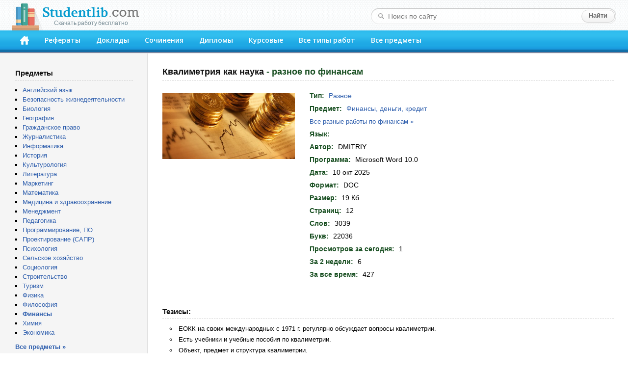

--- FILE ---
content_type: text/html; charset=windows-1251
request_url: https://studentlib.com/raznoe-86566-kvalimetriya_kak_nauka.html
body_size: 25527
content:
<!DOCTYPE html PUBLIC "-//W3C//DTD XHTML 1.0 Strict//EN" "http://www.w3.org/TR/xhtml1/DTD/xhtml1-strict.dtd">
<html xmlns="http://www.w3.org/1999/xhtml">
<head>
<title>Разное на тему "Квалиметрия как наука" скачать бесплатно</title>
<meta http-equiv="content-type" content="text/html; charset=windows-1251" />
<meta name="description" content="Разное по финансам на тему: Квалиметрия как наука" />
<link href="/css/default.css" rel="stylesheet" type="text/css" />
<link href="/css/button.css" rel="stylesheet" type="text/css" />
<link href='//fonts.googleapis.com/css?family=Open+Sans:600&subset=latin,cyrillic' rel='stylesheet' type='text/css' />
<link rel="icon" href="/favicon.png" />

<script async src="https://yandex.ru/ads/system/header-bidding.js"></script>
<script>
const dcJs = document.createElement('script'); 
dcJs.src = "https://ads.digitalcaramel.com/js/studentlib.com.js?ts="+new Date().getTime();
dcJs.async = true;
document.head.appendChild(dcJs);
</script>
<script>window.yaContextCb = window.yaContextCb || [] </script> 
<script async src="https://yandex.ru/ads/system/context.js"></script>

<link href="/css/jquery.rating.css" rel="stylesheet"></head>
<body>

<!--LiveInternet counter--><script type="text/javascript"><!--
new Image().src = "//counter.yadro.ru/hit?r"+
escape(document.referrer)+((typeof(screen)=="undefined")?"":
";s"+screen.width+"*"+screen.height+"*"+(screen.colorDepth?
screen.colorDepth:screen.pixelDepth))+";u"+escape(document.URL)+
";"+Math.random();//--></script><!--/LiveInternet-->

	<div id="header">
		<div class="logo">
			<a href="/"><img src="/img/logo.png"><div class="logo_sm">Скачать работу бесплатно</div></a>
		</div>
		<form class="search-form" action="/search">
			<fieldset>
				<input type="text" name="q" placeholder="Поиск по сайту" value=""/>
				<input type="submit" value="Найти" />
			</fieldset>
		</form>
		<div class="header-block">
			<ul id="menu">
			<li><a href="/" accesskey="1" title="Главная"><img src="/img/home.png" width="18" height="18"></a></li>
<li><a href="https://studentlib.com/vse_referaty.html" accesskey="2">Рефераты</a></li>
<li><a href="https://studentlib.com/vse_doklady.html" accesskey="3">Доклады</a></li>
<li><a href="https://studentlib.com/vse_sochineniya.html" accesskey="4">Сочинения</a></li>
<li><a href="https://studentlib.com/vse_diplomy.html" accesskey="5">Дипломы</a></li>
<li><a href="https://studentlib.com/vse_kursovye_raboty_teoriya.html" accesskey="6">Курсовые</a></li>
<li><a href="https://studentlib.com/tipy_rabot.html" accesskey="7">Все типы работ</a></li>
<li><a href="https://studentlib.com/predmety.html" accesskey="8">Все предметы</a></li>
			</ul>
		</div>
	</div>

	<div class="colmask content">
		<div class="colright">
			<div class="col1wrap">
				<div id="pageContent"><h1>
    Квалиметрия как наука<span> - разное по финансам</span></h1>

<div class="workPage">
    <table class="workInfo">
        <tr>
            <td class="cover">
                <img src="/img/predmet/finansy_dengi_kredit/1.jpg">
            </td>
            <td class="info">
                <ul>
                    <li><span>Тип:</span> <strong><a href="https://studentlib.com/vse_raznie_raboty.html">Разное</a></strong></li>
                    <li><span>Предмет:</span> <strong><a href="https://studentlib.com/predmet/finansy_dengi_kredit.html" title="Все работы по финансам">Финансы, деньги, кредит</a></strong></li>
                    <li class="font13">
                        <a href="https://studentlib.com/raznie_raboty-po-finansam.html">Все разные работы по финансам »</a>                    </li>
                    <li><span>Язык:</span> <strong></strong></li>

                                            <li><span>Автор:</span> <strong>DMITRIY</strong></li>
                    
                                            <li><span>Программа:</span> <strong>Microsoft Word 10.0</strong></li>
                    
                    <li><span>Дата:</span> <strong>10 окт 2025</strong></li>
                    <li><span>Формат:</span> <strong>DOC</strong></li>
                    <li><span>Размер:</span> <strong>19 Кб</strong></li>

                                            <li><span>Страниц:</span> <strong>12</strong></li>
                    
                                            <li><span>Слов:</span> <strong>3039</strong></li>
                    
                                            <li><span>Букв:</span> <strong>22036</strong></li>
                    
                    <li><span>Просмотров за сегодня:</span> <strong>1</strong></li>
                    <li><span>За 2 недели:</span> <strong>6</strong></li>
                    <li><span>За все время:</span> <strong>427</strong></li>

                </ul>
            </td>
        </tr>
    </table>

<p>&nbsp;</p><nobr>
<div id="adfox_166314253620393570"></div>
<script>
    window.yaContextCb.push(()=>{
        Ya.adfoxCode.createAdaptive({
            ownerId: 260971,
            containerId: 'adfox_166314253620393570',
            params: {
                p1: 'cvter',
                p2: 'gxms'
            }
        }, ['desktop'], {
            tabletWidth: 830,
            phoneWidth: 480,
            isAutoReloads: false
        })
    })
</script>
<script>
setInterval(function(){            
window.Ya.adfoxCode.reload('adfox_166314253620393570', {onlyIfWasVisible: true})
}, 30000);
</script>

<div id="adfox_166314253780714745"></div>
<script>
    window.yaContextCb.push(()=>{
        Ya.adfoxCode.createAdaptive({
            ownerId: 260971,
            containerId: 'adfox_166314253780714745',
            params: {
                p1: 'cvtem',
                p2: 'hbev'
            }
        }, ['tablet', 'phone'], {
            tabletWidth: 830,
            phoneWidth: 480,
            isAutoReloads: false
        })
    })
</script>
<script>
setInterval(function(){            
window.Ya.adfoxCode.reload('adfox_166314253780714745', {onlyIfWasVisible: true})
}, 30000);
</script></nobr>

            <h2>Тезисы:</h2>
        <ul class="niceUl theses"><li>ЕОКК на своих международных с 1971 г. регулярно обсуждает вопросы квалиметрии.</li><li>Есть учебники и учебные пособия по квалиметрии.</li><li>Объект, предмет и структура квалиметрии.</li><li>Фактически квалиметрическими методами качество объекта оценивается одним обобщенным показателем.</li><li>Некоторые основополагающие в квалиметрии термины и их определения.</li><li>Принципы и задачи квалиметрии.</li><li>Квалиметрия считается прикладной теорией познания качества всевозможных объектов исследования.</li><li>Федюкин В.К.Основы квалиметрии. - М.: Изд-во &quot;ФИЛИНЪ&quot;,2004.</li><li>Фомин В.Н. Квалиметрия.</li><li>Была проведена в Таллинне первая всесоюзная научная конференция по квалиметрии.</li>        </ul>
        <hr class="line">
    
    <div class="buttons"><a class="btn btn-big" href="https://studentlib.com/chitat/raznoe-86566-kvalimetriya_kak_nauka.html" title="Ознакомиться с работой онлайн">Читать онлайн</a><a class="btn btn-big" href="https://studentlib.com/skachat/raznoe-86566-kvalimetriya_kak_nauka.zip">Скачать работу</a>    </div>

    <div class="workRating"><div id="w0" class="ratingDiv"><input type="hidden" name="workId" value="86566"><input type="hidden" name="rating" value="0"><input type="hidden" name="votes" value="0"></div>    </div>

<p>&nbsp;</p>

<div id="adfox_166314253398945209"></div>
<script>
    window.yaContextCb.push(()=>{
        Ya.adfoxCode.createAdaptive({
            ownerId: 260971,
            containerId: 'adfox_166314253398945209',
            params: {
                p1: 'cvteq',
                p2: 'haba'
            }
        }, ['desktop'], {
            tabletWidth: 830,
            phoneWidth: 480,
            isAutoReloads: false
        })
    })
</script>
<script>
setInterval(function(){            
window.Ya.adfoxCode.reload('adfox_166314253398945209', {onlyIfWasVisible: true})
}, 30000);
</script>

<div id="adfox_166314254073422364"></div>
<script>
    window.yaContextCb.push(()=>{
        Ya.adfoxCode.createAdaptive({
            ownerId: 260971,
            containerId: 'adfox_166314254073422364',
            params: {
                p1: 'cvtep',
                p2: 'hbev'
            }
        }, ['tablet', 'phone'], {
            tabletWidth: 830,
            phoneWidth: 480,
            isAutoReloads: false
        })
    })
</script>
<script>
setInterval(function(){            
window.Ya.adfoxCode.reload('adfox_166314254073422364', {onlyIfWasVisible: true})
}, 30000);
</script><p>&nbsp;</p>

            <h2>Похожие работы:</h2>
        <div class="workList">



    <ul class="works">
        <li>
            <a class="workTitle" href="https://studentlib.com/kontrolnaya_rabota-157410-pedagogika_kak_nauka_i_ee_syaz_s_drugimi_naukami_o_cheloveke.html">Педагогика как наука и ее сязь с другими науками о человеке</a>
            <p><a href="https://studentlib.com/kontrolnye_raboty-po-pedagogike.html">Контрольная работа по педагогике</a></p>
            <p>23 Кб / 16 стр / 2991 слов / 22071 букв / 6 мар 2008</p>
            <div class="rating">
                <div><div id="w1" class="ratingDiv"><input type="hidden" name="workId"><input type="hidden" name="rating" value="5"><input type="hidden" name="votes" value="1"></div></div>
            </div>
        </li>
        <li>
            <a class="workTitle" href="https://studentlib.com/referat-75235-iskusstvo_kak_nauka_i_nauka_kak_iskusstvo.html">Искусство как наука и наука как искусство.</a>
            <p><a href="https://studentlib.com/referaty-po-istorii_tehniki.html">Реферат по истории техники</a></p>
            <p>18 Кб / 7 стр / 3273 слов / 20139 букв / 3 дек 2002</p>
            <div class="rating">
                <div><div id="w2" class="ratingDiv"><input type="hidden" name="workId"><input type="hidden" name="rating" value="0"><input type="hidden" name="votes" value="0"></div></div>
            </div>
        </li>
        <li>
            <a class="workTitle" href="https://studentlib.com/doklad-240336-sociologiya_kak_nauka_kak_uchebnaya_disciplina_i_kak_professiya_razvitie_ponyatiy.html">Социология как наука, как учебная дисциплина и как профессия: развитие понятий</a>
            <p><a href="https://studentlib.com/doklady-po-sociologii.html">Доклад по социологии</a></p>
            <p>12 Кб / 14 стр / 2294 слов / 15579 букв / 17 авг 2015</p>
            <div class="rating">
                <div><div id="w3" class="ratingDiv"><input type="hidden" name="workId"><input type="hidden" name="rating" value="0"><input type="hidden" name="votes" value="0"></div></div>
            </div>
        </li>
        <li>
            <a class="workTitle" href="https://studentlib.com/voprosy-8204-administrativnoe_pravo_kak_otrasl_prava_i_kak_nauka.html">Административное право как отрасль права и как наука</a>
            <p><a href="https://studentlib.com/voprosy-po-osnovam_prava.html">Вопросы по основам права</a></p>
            <p>13 Кб / 9 стр / 1695 слов / 14008 букв / 8 авг 2001</p>
            <div class="rating">
                <div><div id="w4" class="ratingDiv"><input type="hidden" name="workId"><input type="hidden" name="rating" value="0"><input type="hidden" name="votes" value="0"></div></div>
            </div>
        </li>
        <li>
            <a class="workTitle" href="https://studentlib.com/raznoe-86564-kvalimetriya_i_ee_vozniknovenie.html">Квалиметрия и ее возникновение</a>
            <p><a href="https://studentlib.com/raznie_raboty-po-finansam.html">Разное по финансам</a></p>
            <p>20 Кб / 19 стр / 3899 слов / 27111 букв / 9 дек 1998</p>
            <div class="rating">
                <div><div id="w5" class="ratingDiv"><input type="hidden" name="workId"><input type="hidden" name="rating" value="0"><input type="hidden" name="votes" value="0"></div></div>
            </div>
        </li>
        <li>
            <a class="workTitle" href="https://studentlib.com/referat-86565-kvalimetriya_i_ee_vozniknovenie.html">Квалиметрия и ее возникновение</a>
            <p><a href="https://studentlib.com/referaty-po-upravleniyu_kachestvom.html">Реферат по управлению качеством</a></p>
            <p>20 Кб / 19 стр / 3899 слов / 27111 букв / 9 дек 1998</p>
            <div class="rating">
                <div><div id="w6" class="ratingDiv"><input type="hidden" name="workId"><input type="hidden" name="rating" value="0"><input type="hidden" name="votes" value="0"></div></div>
            </div>
        </li>
        <li>
            <a class="workTitle" href="https://studentlib.com/kontrolnaya_rabota-86567-kvalimetriya_standartizaciya_zhk_televizorov.html">Квалиметрия. Стандартизация ЖК телевизоров</a>
            <p><a href="https://studentlib.com/kontrolnye_raboty-po-marketingu.html">Контрольная работа по маркетингу</a></p>
            <p>186 Кб / 16 стр / 1211 слов / 7496 букв / 17 окт 2023</p>
            <div class="rating">
                <div><div id="w7" class="ratingDiv"><input type="hidden" name="workId"><input type="hidden" name="rating" value="0"><input type="hidden" name="votes" value="0"></div></div>
            </div>
        </li>
        <li>
            <a class="workTitle" href="https://studentlib.com/kursovaya_rabota_teoriya-86568-kvalimetriya_upravlenie_kachestvom.html">Квалиметрия. Управление качеством</a>
            <p><a href="https://studentlib.com/kursovye_raboty_teoriya-po-menedzhmentu.html">Курсовая работа (Теория) по менеджменту</a></p>
            <p>28 Кб / 34 стр / 6831 слов / 49329 букв / 16 мая 2015</p>
            <div class="rating">
                <div><div id="w8" class="ratingDiv"><input type="hidden" name="workId"><input type="hidden" name="rating" value="0"><input type="hidden" name="votes" value="0"></div></div>
            </div>
        </li>
        <li>
            <a class="workTitle" href="https://studentlib.com/diplom-96049-kriminalistika_kak_nauka_i_kak_uchebnaya_disciplina.html">Криминалистика как наука и как учебная дисциплина</a>
            <p><a href="https://studentlib.com/diplomy-po-kriminalistike_kriminologii.html">Диплом по криминалистике и криминологии</a></p>
            <p>64 Кб / 74 стр / 15621 слов / 107899 букв / 8 авг 2024</p>
            <div class="rating">
                <div><div id="w9" class="ratingDiv"><input type="hidden" name="workId"><input type="hidden" name="rating" value="0"><input type="hidden" name="votes" value="0"></div></div>
            </div>
        </li>
        <li>
            <a class="workTitle" href="https://studentlib.com/metodichka-109184-metodika_prepodavaniya_psihologii_kak_pedagogicheskaya_disciplina_i_kak_nauka.html">Методика преподавания психологии как педагогическая дисциплина и как наука</a>
            <p><a href="https://studentlib.com/metodichki-po-pedagogike.html">Методичка по педагогике</a></p>
            <p>64 Кб / 60 стр / 10515 слов / 78591 букв / 13 фев 2025</p>
            <div class="rating">
                <div><div id="w10" class="ratingDiv"><input type="hidden" name="workId"><input type="hidden" name="rating" value="0"><input type="hidden" name="votes" value="0"></div></div>
            </div>
        </li>    </ul>

    <div class="bottomButtons"><a class="btn" href="https://studentlib.com/search?like=86566">Еще похожие работы</a>     </div>


</div>
</div>
</div>
			</div>
			<div id="leftCol">
				<p class="blockTitle">Предметы</p>
				<ul class="bot10">
										<li><a href="https://studentlib.com/predmet/angliyskiy_yazyk.html">Английский язык</a></li>
<li><a href="https://studentlib.com/predmet/bezopasnost_zhiznedeyatelnosti.html">Безопасность жизнедеятельности</a></li>
<li><a href="https://studentlib.com/predmet/biologiya.html">Биология</a></li>
<li><a href="https://studentlib.com/predmet/geografiya_ekonomicheskaya_geografiya.html">География</a></li>
<li><a href="https://studentlib.com/predmet/grazhdanskoe_pravo.html">Гражданское право</a></li>
<li><a href="https://studentlib.com/predmet/zhurnalistika.html">Журналистика</a></li>
<li><a href="https://studentlib.com/predmet/informatika_telekommunikacii.html">Информатика</a></li>
<li><a href="https://studentlib.com/predmet/istoriya.html">История</a></li>
<li><a href="https://studentlib.com/predmet/kulturologiya.html">Культурология</a></li>
<li><a href="https://studentlib.com/predmet/literatura.html">Литература</a></li>
<li><a href="https://studentlib.com/predmet/marketing.html">Маркетинг</a></li>
<li><a href="https://studentlib.com/predmet/matematika.html">Математика</a></li>
<li><a href="https://studentlib.com/predmet/medicina_fizkultura_zdravoohranenie.html">Медицина и здравоохранение</a></li>
<li><a href="https://studentlib.com/predmet/menedzhment.html">Менеджмент</a></li>
<li><a href="https://studentlib.com/predmet/pedagogika.html">Педагогика</a></li>
<li><a href="https://studentlib.com/predmet/programmnoe_obespechenie_programmirovanie.html">Программирование, ПО</a></li>
<li><a href="https://studentlib.com/predmet/proektirovanie_sapr.html">Проектирование (САПР)</a></li>
<li><a href="https://studentlib.com/predmet/psihologiya.html">Психология</a></li>
<li><a href="https://studentlib.com/predmet/selskoe_hozyaystvo.html">Сельское хозяйство</a></li>
<li><a href="https://studentlib.com/predmet/sociologiya.html">Социология</a></li>
<li><a href="https://studentlib.com/predmet/stroitelstvo.html">Строительство</a></li>
<li><a href="https://studentlib.com/predmet/turizm.html">Туризм</a></li>
<li><a href="https://studentlib.com/predmet/fizika.html">Физика</a></li>
<li><a href="https://studentlib.com/predmet/filosofiya.html">Философия</a></li>
<li><a href="https://studentlib.com/predmet/finansy_dengi_kredit.html"><strong>Финансы</strong></a></li>
<li><a href="https://studentlib.com/predmet/himiya.html">Химия</a></li>
<li><a href="https://studentlib.com/predmet/ekteoriya.html">Экономика</a></li>
				</ul>
				<a href="https://studentlib.com/predmety.html" class="bold">Все предметы »</a>

<p>&nbsp;</p>
				
				<div id="adfox_16631425316894679"></div>
<script>
    window.yaContextCb.push(()=>{
        Ya.adfoxCode.createAdaptive({
            ownerId: 260971,
            containerId: 'adfox_16631425316894679',
            params: {
                p1: 'cvtel',
                p2: 'gxmo'
            }
        }, ['desktop'], {
            tabletWidth: 830,
            phoneWidth: 480,
            isAutoReloads: false
        })
    })
</script>
<script>
setInterval(function(){            
window.Ya.adfoxCode.reload('adfox_16631425316894679', {onlyIfWasVisible: true})
}, 30000);
</script>

<p>&nbsp;</p>

				    <p class="blockTitle">Актуальные разные работы по финансам</p>
    <ul class="topListUl">            <li><a href="https://studentlib.com/raznoe-273138-uchet_i_audit_zarabotnoy_platy.html">Учёт и аудит заработной платы</a>                <div class="info">
                    <span>113 Кб, 74 стр                    </span>
                    <div class="hits animatedHits" title="Число просмотров за 2 недели">
                        <img src="/img/eye-close-up.png">
                        <span class="counter">20</span>
                    </div>
                </div>
            </li>
                        <li><a href="https://studentlib.com/raznoe-251235-suschnost_rynochnoy_ekonomiki_puti_k_ney_rossii.html">Сущность рыночной экономики. Пути к ней России</a>                <div class="info">
                    <span>28 Кб, 11 стр                    </span>
                    <div class="hits animatedHits" title="Число просмотров за 2 недели">
                        <img src="/img/eye-close-up.png">
                        <span class="counter">19</span>
                    </div>
                </div>
            </li>
                        <li><a href="https://studentlib.com/raznoe-160832-planirovanie_i_raspredelenie_pribyli.html">Планирование и распределение прибыли</a>                <div class="info">
                    <span>67 Кб, 50 стр                    </span>
                    <div class="hits animatedHits" title="Число просмотров за 2 недели">
                        <img src="/img/eye-close-up.png">
                        <span class="counter">18</span>
                    </div>
                </div>
            </li>
                        <li><a href="https://studentlib.com/raznoe-293188-ekonomicheskaya_effektivnost_vnedreniya_novogo_lokomotiva.html">Экономическая эффективность внедрения нового локомотива</a>                <div class="info">
                    <span>142 Кб, 22 стр                    </span>
                    <div class="hits animatedHits" title="Число просмотров за 2 недели">
                        <img src="/img/eye-close-up.png">
                        <span class="counter">16</span>
                    </div>
                </div>
            </li>
                        <li><a href="https://studentlib.com/raznoe-153143-otchet_po_praktike_v_too_titan.html">Отчет по практике в ТОО "Титан"</a>                <div class="info">
                    <span>24 Кб, 15 стр                    </span>
                    <div class="hits animatedHits" title="Число просмотров за 2 недели">
                        <img src="/img/eye-close-up.png">
                        <span class="counter">15</span>
                    </div>
                </div>
            </li>
                        <li><a href="https://studentlib.com/raznoe-144777-osnovy_planirovaniya_pokazateley_raboty_uchastka.html">Основы планирования показателей работы участка</a>                <div class="info">
                    <span>60 Кб, 51 стр                    </span>
                    <div class="hits animatedHits" title="Число просмотров за 2 недели">
                        <img src="/img/eye-close-up.png">
                        <span class="counter">15</span>
                    </div>
                </div>
            </li>
                        <li><a href="https://studentlib.com/raznoe-104860-matematicheskoe_modelirovanie_ekonomicheskih_sistem.html">Математическое моделирование экономических систем</a>                <div class="info">
                    <span>15 Кб, 12 стр                    </span>
                    <div class="hits animatedHits" title="Число просмотров за 2 недели">
                        <img src="/img/eye-close-up.png">
                        <span class="counter">15</span>
                    </div>
                </div>
            </li>
                        <li><a href="https://studentlib.com/raznoe-286931-centralnyy_bank_mongolii_i_ego_denezhnaya_politika.html">Центральный банк Монголии и его денежная политика</a>                <div class="info">
                    <span>100 Кб, 44 стр                    </span>
                    <div class="hits animatedHits" title="Число просмотров за 2 недели">
                        <img src="/img/eye-close-up.png">
                        <span class="counter">14</span>
                    </div>
                </div>
            </li>
                        <li><a href="https://studentlib.com/raznoe-145875-osobennosti_buhgalterskogo_ucheta_i_nalogooblozheniya_v_sfere_okazaniya_yuridicheskih_uslug.html">Особенности бухгалтерского учета и налогообложения в сфере оказания юридических услуг</a>                <div class="info">
                    <span>83 Кб, 37 стр                    </span>
                    <div class="hits animatedHits" title="Число просмотров за 2 недели">
                        <img src="/img/eye-close-up.png">
                        <span class="counter">13</span>
                    </div>
                </div>
            </li>
                        <li><a href="https://studentlib.com/raznoe-48017-gosudarstvennoe_predprinimatelstvo_v_usloviyah_rynochnoy_ekonomiki.html">Государственное предпринимательство в условиях рыночной экономики</a>                <div class="info">
                    <span>22 Кб, 25 стр                    </span>
                    <div class="hits animatedHits" title="Число просмотров за 2 недели">
                        <img src="/img/eye-close-up.png">
                        <span class="counter">13</span>
                    </div>
                </div>
            </li>
                    <li class="showMore"><a href="https://studentlib.com/raznie_raboty-po-finansam/po-populyarnosti-r.html">Показать еще »</a></li>
    </ul>
    			</div>
		</div>
	</div>
	<br style="clear:both">

	<div id="footer">
		<p>Электронная библиотека студента StudentLib.com &copy; 2016-2026</p>
					<p class="pageDesc">На этой странице Вы можете <i>скачать бесплатно работу по финансам</i> на тему «<i>Квалиметрия как наука</i>»</p>
				<p>
			<a href="https://studentlib.com/faq.html#contact">Авторам и правообладателям</a> |
			<a href="https://studentlib.com/faq.html">Ответы на вопросы (FAQ)</a>
		</p>
	</div>
	
	<div id="adfox_168120862188671033"></div>
<script>
    window.yaContextCb.push(()=>{
        Ya.adfoxCode.create({
            ownerId: 260971,
            containerId: 'adfox_168120862188671033',
            params: {
                p1: 'cxwzy',
                p2: 'hgzv'
            }
        })
    })
</script>

<script src="/assets/6b830456/jquery.min.js"></script>
<script src="/js/jquery.rating.js"></script>
<script src="/js/common.js"></script></body>
</html>
